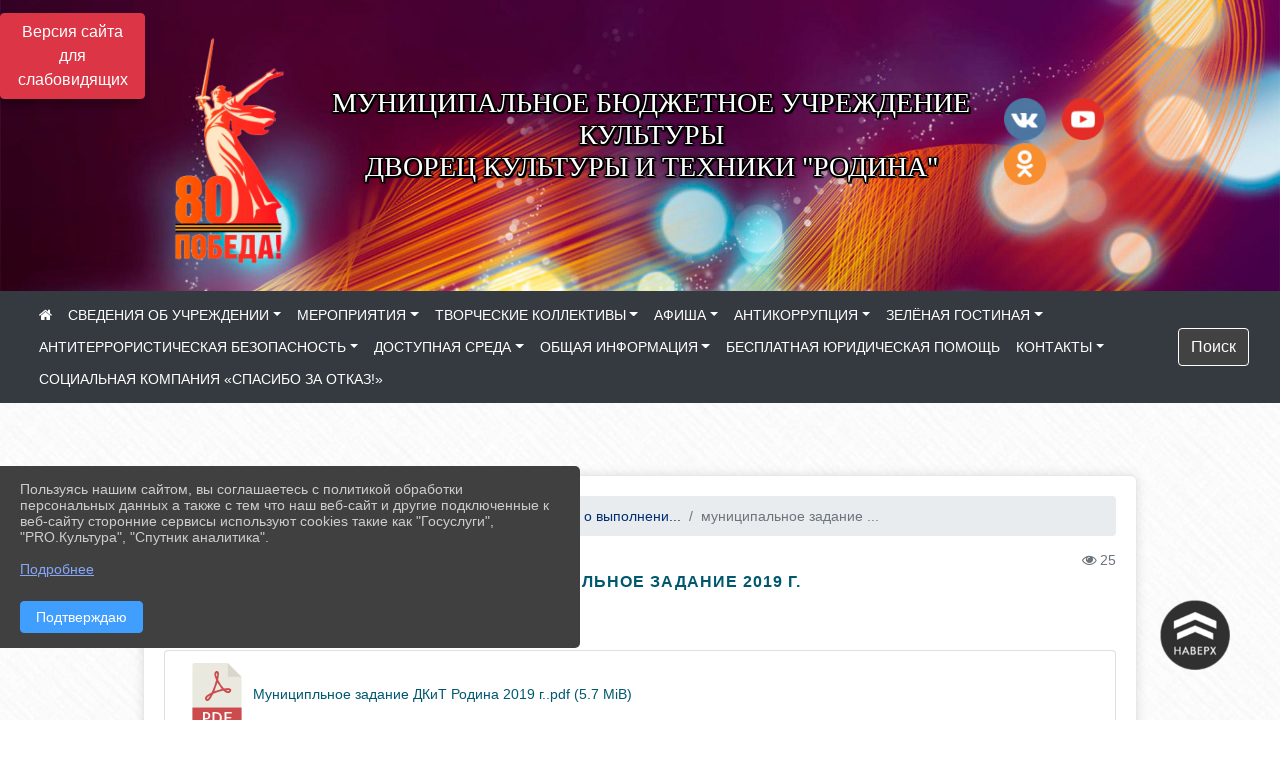

--- FILE ---
content_type: text/html; charset=utf-8
request_url: https://kovrov-dk-rodina.ru/item/1047661
body_size: 12823
content:
<!DOCTYPE html><html lang="ru" class="h-100"><head><meta charset="utf-8"><meta http-equiv="X-UA-Compatible" content="IE=edge"><meta name="viewport" content="width=device-width, initial-scale=1"><meta name="baseStaticUrl" content="/kubcms-front/v5/master"><link rel="stylesheet" crossorigin="" href="/kubcms-front/v5/master/s/a-index-tM_7IAdW.css"><link rel="stylesheet" crossorigin="" href="/kubcms-front/v5/master/s/a-el-form-item-aOVeQJfs.css"><link rel="stylesheet" crossorigin="" href="/kubcms-front/v5/master/s/a-el-checkbox-RI4HkaMh.css"><link rel="stylesheet" crossorigin="" href="/kubcms-front/v5/master/s/a-ParentTreeSelect-vdZDJbKU.css"><link rel="stylesheet" crossorigin="" href="/kubcms-front/v5/master/s/a-HelperTool-tn0RQdqM.css"><link rel="stylesheet" crossorigin="" href="/kubcms-front/v5/master/s/a-VideoInput-CvP3_GcT.css"><link rel="stylesheet" crossorigin="" href="/kubcms-front/v5/master/s/a-el-checkbox-group-D_6SYB2i.css"><link rel="stylesheet" crossorigin="" href="/kubcms-front/v5/master/s/a-index-cdla2BLU.css"><link rel="stylesheet" crossorigin="" href="/kubcms-front/v5/master/s/a-el-popover-Cktl5fHm.css"><link rel="stylesheet" crossorigin="" href="/kubcms-front/v5/master/s/a-FormPublicRender-MIpZo3OT.css"><link rel="stylesheet" crossorigin="" href="/kubcms-front/v5/master/s/a-el-date-picker-B3rLwVmC.css"><link rel="stylesheet" crossorigin="" href="/kubcms-front/v5/master/s/a-el-radio-DCrt2ktn.css"><link rel="stylesheet" crossorigin="" href="/kubcms-front/v5/master/s/a-el-pagination-BDwEpwR6.css"><link rel="stylesheet" crossorigin="" href="/kubcms-front/v5/master/s/a-el-popconfirm-Du63PGr7.css"><link rel="stylesheet" crossorigin="" href="/kubcms-front/v5/master/s/a-el-slider-DZCsS5Hk.css"><link rel="stylesheet" crossorigin="" href="/kubcms-front/v5/master/s/a-el-color-picker-ILi5dVKC.css"><link rel="stylesheet" crossorigin="" href="/kubcms-front/v5/master/s/a-el-input-number-BjNNn4iI.css"><link rel="stylesheet" crossorigin="" href="/kubcms-front/v5/master/s/a-index-DsLjyqO-.css"><link rel="stylesheet" crossorigin="" href="/kubcms-front/v5/master/s/a-SectionSettings-DWG_XLy8.css"><link rel="stylesheet" crossorigin="" href="/kubcms-front/v5/master/s/a-inSite-8egEwldS.css"><script type="module" crossorigin="" src="/kubcms-front/v5/master/s/e-inSite-BOhS6m2p.js"></script><link rel="modulepreload" crossorigin="" href="/kubcms-front/v5/master/s/c-index-bEbJun7z.js"><link rel="modulepreload" crossorigin="" href="/kubcms-front/v5/master/s/c-el-form-item-Dxi71L-P.js"><link rel="modulepreload" crossorigin="" href="/kubcms-front/v5/master/s/c-el-checkbox-CajeHZm7.js"><link rel="modulepreload" crossorigin="" href="/kubcms-front/v5/master/s/c-vuedraggable.umd-BHhTWoBF.js"><link rel="modulepreload" crossorigin="" href="/kubcms-front/v5/master/s/c-FrontendInterfaces-BVkycfaD.js"><link rel="modulepreload" crossorigin="" href="/kubcms-front/v5/master/s/c-ParentTreeSelect-9BFWADb_.js"><link rel="modulepreload" crossorigin="" href="/kubcms-front/v5/master/s/c-index-CYQ4u1dC.js"><link rel="modulepreload" crossorigin="" href="/kubcms-front/v5/master/s/c-HelperTool-D7hxN4_b.js"><link rel="modulepreload" crossorigin="" href="/kubcms-front/v5/master/s/c-FormGroupWrapper-lKGmvqxY.js"><link rel="modulepreload" crossorigin="" href="/kubcms-front/v5/master/s/c-_baseMap-DyS895Ik.js"><link rel="modulepreload" crossorigin="" href="/kubcms-front/v5/master/s/c-map-BGkT4sNy.js"><link rel="modulepreload" crossorigin="" href="/kubcms-front/v5/master/s/c-_baseOrderBy-CY_iNDhL.js"><link rel="modulepreload" crossorigin="" href="/kubcms-front/v5/master/s/c-orderBy-Bgm9KKau.js"><link rel="modulepreload" crossorigin="" href="/kubcms-front/v5/master/s/c-VideoInput-DqNmTCf7.js"><link rel="modulepreload" crossorigin="" href="/kubcms-front/v5/master/s/c-lodash-BQl7P9W9.js"><link rel="modulepreload" crossorigin="" href="/kubcms-front/v5/master/s/c-animations-BhI5P8CS.js"><link rel="modulepreload" crossorigin="" href="/kubcms-front/v5/master/s/c-index-DQIgQm1J.js"><link rel="modulepreload" crossorigin="" href="/kubcms-front/v5/master/s/c-index-CQ56PxfO.js"><link rel="modulepreload" crossorigin="" href="/kubcms-front/v5/master/s/c-toInteger-C6xo1XSi.js"><link rel="modulepreload" crossorigin="" href="/kubcms-front/v5/master/s/c-index-D5xCMlbC.js"><link rel="modulepreload" crossorigin="" href="/kubcms-front/v5/master/s/c-FormPublicRender-CshrnIvM.js"><link rel="modulepreload" crossorigin="" href="/kubcms-front/v5/master/s/c-el-pagination-ohcjjy-B.js"><link rel="modulepreload" crossorigin="" href="/kubcms-front/v5/master/s/c-el-popconfirm-CP8G0ic0.js"><link rel="modulepreload" crossorigin="" href="/kubcms-front/v5/master/s/c-index-ndmCYBTm.js"><link rel="modulepreload" crossorigin="" href="/kubcms-front/v5/master/s/c-el-slider-neuk3Ysm.js"><link rel="modulepreload" crossorigin="" href="/kubcms-front/v5/master/s/c-index-BYuZUDxE.js"><link rel="modulepreload" crossorigin="" href="/kubcms-front/v5/master/s/c-AddOrEdit-D10FjbOx.js"><link rel="modulepreload" crossorigin="" href="/kubcms-front/v5/master/s/c-index-yJLvgOIv.js"><link rel="modulepreload" crossorigin="" href="/kubcms-front/v5/master/s/c-index-BLOKTJfr.js"><link rel="modulepreload" crossorigin="" href="/kubcms-front/v5/master/s/c-SingleUploaderWithActions-B7OfwLLm.js"><link rel="modulepreload" crossorigin="" href="/kubcms-front/v5/master/s/c-SectionSettings-S1N5Srcd.js"><style>	body {		background: url('https://www.leocdn.ru/uploadsForSiteId/201395/background/6412c135-66bd-42bd-8efe-2d803030c253.png') !important;	}</style><title>муниципальное задание 2019 г. | МБУК ДВОРЕЦ КУЛЬТУРЫ И ТЕХНИКИ "РОДИНА" Владимирская область</title>
<meta name="title" content="муниципальное задание 2019 г. | МБУК ДВОРЕЦ КУЛЬТУРЫ И ТЕХНИКИ " РОДИНА"="" Владимирская="" область"="">
<meta name="keywords" content="муниципальное, задание">
<meta property="og:url" content="https://kovrov-dk-rodina.ru/item/1047661">
<meta property="og:type" content="website">
<meta property="og:title" content="муниципальное задание 2019 г. | МБУК ДВОРЕЦ КУЛЬТУРЫ И ТЕХНИКИ " РОДИНА"="" Владимирская="" область"="">
<meta property="og:description" content="">
<meta property="og:image" content="https://www.leocdn.ru/uploadsForSiteId/201395/siteHeader/d7cfd2e4-2f47-47ed-817a-3ef1eed53b1f.jpg">
<meta name="twitter:card" content="summary_large_image">
<meta property="twitter:domain" content="kovrov-dk-rodina.ru">
<meta property="twitter:url" content="https://kovrov-dk-rodina.ru/item/1047661">
<meta name="twitter:title" content="муниципальное задание 2019 г. | МБУК ДВОРЕЦ КУЛЬТУРЫ И ТЕХНИКИ " РОДИНА"="" Владимирская="" область"="">
<meta name="twitter:description" content="">
<meta name="twitter:image" content="https://www.leocdn.ru/uploadsForSiteId/201395/siteHeader/d7cfd2e4-2f47-47ed-817a-3ef1eed53b1f.jpg"></head><body class="h-100 ptype-item_page item-id-1047661 parent-id-927679 parent-id-927692"><script>
		if ((document?.cookie || '').indexOf('devMode=1') !== -1) {
			var elemDiv = document.createElement('div');
			elemDiv.style.cssText = 'position:fixed;bottom:16px;right:35px;z-index:10000;color:red;';
			elemDiv.innerText = "devMode"
			document.body.appendChild(elemDiv);
		}
				</script><style data-styled="true" data-styled-version="6.1.12">.iSVhtb{color:#ccc!important;font-size:14px!important;transition:transform 0.2s;display:inline-block;}/*!sc*/
.iSVhtb:hover{color:#fff!important;transform:scale(1.2);}/*!sc*/
data-styled.g1[id="sc-braxZu"]{content:"iSVhtb,"}/*!sc*/
</style><style id="custom-styles-2">/* ширина тела*/
.container, .container-lg, .container-md, .container-sm, .container-xl {
    max-width: 80%;
}
/* ширина тела*/
.dropdown-menu.menu-sortabled.ui-sortable.show {
    margin-top: 11px;
    border-radius: 0px;

}
/* рамки для фото блок новостей */
.col-3 {
    flex: 0 0 24%;
    max-width: 100%;
    background: url("https://www.leocdn.ru/uploadsForSiteId/201411/content/c0431a07-d8b1-4f41-9cb1-e7b274d56c88.png") !important;
  
    background-size: 100% !important;
    background-repeat: no-repeat !important;
    width: 100%;
    height: 154px;
}
.cms-block-news.left-thumb-rightanounce .row img {
    margin-top: 14px;
}
.cms-block-news.right-thumb-rightanounce .row img {
    margin-top: 14px;
}
/* рамки для фото блок новостей */


.fa-youtube-square::before, .fa-youtube-square::before {
    color: #48649D;
    width: 1%;
    background-image: url(https://www.leocdn.ru/uploadsForSiteId/200417/content/cc4cc1f2-b18b-4bdb-8525-5324fd6e67d0.png);
    content: '';
    width: 42px;
    height: 42px;
    background-size: cover;
    float: right;
}

.fa-facebook-f::before, .fa-facebook::before {
    color: #48649D;
    width: 1%;
    background-image: url(https://www.leocdn.ru/uploadsForSiteId/201172/content/fb0381a9-0cab-4400-b270-0273afac3f37.png);
    content: '';
    width: 42px;
    height: 42px;
    background-size: cover;
    float: right
}

.fa-vk::before {
    color: #48649D;
    width: 1%;
    background-image: url(https://www.leocdn.ru/uploadsForSiteId/201172/content/3dbeed6b-9956-499c-ae48-758107655c1b.png);
    content: '';
    width: 42px;
    height: 42px;
    background-size: cover;
    float: right
}
.fa-odnoklassniki-square::before {
   color: #48649D;
    width: 1%;
    background-image: url(https://www.leocdn.ru/uploadsForSiteId/201172/content/2904fc0e-c9a0-45b6-a489-ea937f865c9a.png);
    content: '';
    width: 42px;
    height: 42px;
    background-size: cover;
    float: right
}
.fa-instagram::before {
color: #48649D;
    width: 1%;
    background-image: url(https://www.leocdn.ru/uploadsForSiteId/201172/content/1057d06e-e6aa-451a-b945-926d2084f1d2.png);
    content: '';
    width: 42px;
    height: 42px;
    background-size: cover;
    float: right
}


/**********************************************************/
/************** шаблон css (основные фунции) **************/
/**********************************************************/

/*** ПОДГРУЖАЕМ GOOGLE ШРИФТЫ ***/
@import url('https://fonts.googleapis.com/css2?family=Open+Sans:wght@300&display=swap');
@import url('https://fonts.googleapis.com/css2?family=Playfair+Display:ital@1&display=swap');
@import url('https://fonts.googleapis.com/css2?family=Playfair+Display:ital@0;1&display=swap');
@import url('https://fonts.googleapis.com/css2?family=PT+Sans:ital@1&display=swap');
/*** ПОДГРУЖАЕМ GOOGLE ШРИФТЫ ***/

/*** ШРИФТЫ И СТИЛЬ ЗАГОЛОВКОВ ***/
* {
	box-sizing: border-box;
}

body {/*используем семью шрифтов в теле сайта***/
	font-family: 'Open Sans', sans-serif; 
}

.logo {/*используем семью шрифтов в шапке сайта ***/

	font-family: 'Playfair Display', serif;
}

a {
    color: #00586F;
    text-decoration: none;
    background-color: transparent;
}
.h3, h3 {/*стиль заголовков h3*/
	font-size: 16px;
	font-weight: bold;
	text-transform: uppercase;
	letter-spacing: 1px;
	color: #00586F;  
	 text-transform: uppercase;
}


.h4, h4 {/*стиль заголовков h4*/
	font-size: 1.3rem;
	font-weight: bold;
	color: #00586F; 
	 text-transform: uppercase;
}    

.col-md-6 .h4, h4 {/*стиль заголовков блоки (главная)*/
    color: #4d4d4d;
    font-size: 16px;
}

.col-md-3 .h4, h4 {/*стиль заголовков блоки (крайние)*/
    color: #4d4d4d;
    font-size: 16px;
}

/*** ШРИФТЫ И СТИЛЬ ЗАГОЛОВКОВ ***/

/*** ШАПКА САЙТА ***/
.head-image {
	width: 100%; /*ширина шапки*/
	background-size: cover; 
	background-image: url(null);
	background: ; /*цвет шапки*/ 
}
/* Логотип */
.line {
	width: 200px; /*ширина (размер логотипа)*/
	    margin: 5px 0 0;
}
/* Логотип */
/*** ШАПКА САЙТА ***/

/*** КНОПКА ВЕРТИКАЛЬНОГО МЕНЮ ***/
#show-sidebar {
	top: 150px !important; /*растояние от верхнего края*/
}
/*** КНОПКА ВЕРТИКАЛЬНОГО МЕНЮ ***/

/*** КНОПКА ПОИСК ***/
.visual-impired-button {
	margin-top: 0; /*растояние от верхнего края*/
} 

.btn-outline-success {
    color: #fff;
    background-color: #424242;
    border-color: #fff;
}

.btn-outline-success:hover {
	color: #fff; 
	background-color: #626262;
	border-color: #fff;
}

.btn-outline-success:not(:disabled):not(.disabled).active, .btn-outline-success:not(:disabled):not(.disabled):active, .show > .btn-outline-success.dropdown-toggle {
	color: #fff;
	background-color: #424242;
	border-color: #fefffe;
}

.btn-outline-success:not(:disabled):not(.disabled).active:focus, .btn-outline-success:not(:disabled):not(.disabled):active:focus, .show > .btn-outline-success.dropdown-toggle:focus {
	box-shadow: 0 0 0 .2rem #424242;
}

.btn-outline-success.focus, .btn-outline-success:focus {
	box-shadow: 0 0 0 .2rem #424242;
}
/*** КНОПКА ПОИСК ***/

/*** ГОРИЗОНТАЛЬНОЕ МЕНЮ ***/
	.navbar-dark .navbar-nav .active > .nav-link, .navbar-dark .navbar-nav .nav-link.active, .navbar-dark .navbar-nav .nav-link.show, .navbar-dark .navbar-nav .show > .nav-link {
    color: #aaa; transition: all 0.2s;}

	.navbar-dark .navbar-nav .active > .nav-link, .navbar-dark .navbar-nav .nav-link.active, .navbar-dark .navbar-nav .nav-link.show, .navbar-dark .navbar-nav .show > .nav-link:hover {
  
    border-bottom: 2px solid #ffffff; transition: all 0.2s;}

 
/*** ГОРИЗОНТАЛЬНОЕ МЕНЮ ***/

/*** ХЛЕБНЫЕ КРОШКИ ***/
.breadcrumb  a {
	color: #002F72 !important;
}

.breadcrumb  a:hover {
	color: #49D3B9 !important;
}

.breadcrumb  a:focus {
	color: #49D3B9 !important;
}
/*** ХЛЕБНЫЕ КРОШКИ ***/

/*** ВЕРТИКАЛЬНОЕ МЕНЮ ***/
.sidebar-brand {
	color: #49D3B9 !important;
}

.sidebar-brand a {
	color: #49D3B9 !important;
}

.sidebar-brand  a:hover {
	color: #49D3B9 !important;
}

.sidebar-brand  a:focus {
	color: #49D3B9 !important;
}

.sidebar-wrapper .sidebar-menu .active > a {
	background: #3d6286;
}

.sidebar-wrapper .sidebar-menu .sidebar-dropdown .sidebar-submenu ul {
	background: #2b3e62;
}

.sidebar-wrapper {
	background: #2b3e62;
}

.sidebar-wrapper .sidebar-menu a {
	color: #ffffff !important;
}

.sidebar-wrapper .sidebar-menu a:hover {
	color: #49D3B9 !important;
}

.sidebar-wrapper .sidebar-menu a:focus {
	color: #49D3B9 !important;
}

.sidebar-menu > ul:nth-child(1) > li:nth-child(1) {
	color: #49D3B9 !important;
}

.sidebar-menu > ul:nth-child(2) > li:nth-child(1) {
	color: #49D3B9 !important;
}
/*** ВЕРТИКАЛЬНОЕ МЕНЮ ***/

/*** ПОДВАЛ САЙТА ***/
footer.footer {
	border-top: 1px solid #ccc;
	background: #373636 repeat !important;
}

footer.footer a {
	color: #FFFFFF;
	text-decoration: none;
}

footer.footer a:hover {
	color: #8e8c8c;
	text-decoration: none;
}
/*** ПОДВАЛ САЙТА ***/

/*** ИНОЕ ***/
/*** ссылки в новостях центральный блок***/
html.h-100 body.h-100 div.page-wrapper.toggled.h-100 main.page-content.d-flex.flex-column.h-100.cms-all-sections div.body-container.mt-4.mb-4 div.container div.row div.col-md-6
a {
    color: #00586F;
    text-decoration: none;
    background-color: transparent;
}
/*** ссылки в новостях цб***/

/*** нз ***/
.align-items-center {
	align-items: left !important;
}
/*** нз ***/

/*** увеличение изображений при наведении ***/

/*** увеличение изображений при наведении ***/

/*** ДОПОЛНИТЕЛЬНОЕ ВЕРТИЛЬНОЕ МЕНЮ ***/
/** <!--HTML --> <div class="category-wrap">
<h3>МЕНЮ</h3>
<ul>
	<li><a href="/">О НАС</a></li>
	<li><a href="/">НОВОСТИ</a></li>
	<li><a href="/">ФОТОГАЛЕРЕЯ</a></li>
	<li><a href="/">ВИДЕОГАЛЕРЕЯ</a></li>
	<li><a href="/">ЭЛЕКТРОННАЯ ПРИЕМНАЯ</a></li>
	<li><a href="/">КОНТАКТЫ</a></li>
</ul>
<hr /></div> <!--HTML --> **/

.category-wrap {
    padding: 15px;
    background: white;
    width: 200px;
    
    font-family: "Helvetica Neue", Helvetica, Arial, sans-serif;
  }
  .category-wrap h3 {
    font-size: 16px;
    color: rgba(0,0,0,.6);
    margin: 0 0 10px;
    padding: 0 5px;
    position: relative;
  }
  .category-wrap h3::after {
      content: "";
      width: 6px;
      height: 6px;
      background: #405988;
      position: absolute;
      right: 5px;
      bottom: 2px;
      box-shadow: -8px -8px #405988, 0 -8px #405988, -8px 0 #405988;
  }
  
  .category-wrap ul {
    list-style: none;
    margin: 0;
    padding: 0; 
    border-top: 1px solid rgba(0,0,0,.3);
  }
  .category-wrap li {margin: 12px 0 0 0px;}
  .category-wrap a {
    text-decoration: none;
    display: block;  
    font-size: 13px;
    color: rgba(0,0,0,.6);
    padding: 5px;
    position: relative;
    transition: .3s linear;
      text-transform: uppercase;
  }
  .category-wrap a:after {
    content: "\1405";
    font-family: FontAwesome;
    position: absolute;
    right: 5px;
    color: white;
    transition: .2s linear;
  }
  .category-wrap a:hover {
      background: #405988;
      color: white;
  }
 
/*** ДОПОЛНИТЕЛЬНОЕ ВЕРТИЛЬНОЕ МЕНЮ ***/



/*** ИНОЕ ***/</style><div class="h-100"><div class="visual-impired-button" itemprop="copy" style="padding:3px 0"><a style="margin-top:10px" href="#" class="btn btn-danger spec bvi-open" aria-label="Включить версию для слабовидящих">Версия сайта для слабовидящих</a></div><main class="page-content d-flex flex-column h-100 cms-all-sections" id="allrecords"><div data-section-id="3456" data-section-type="header" data-section-comment="" data-section-visible="1" class="bvi-tts" id="rec3456"><div class="head-image" style="width:100%;background-size:cover;background-image:url('https://www.leocdn.ru/uploadsForSiteId/201395/siteHeader/d7cfd2e4-2f47-47ed-817a-3ef1eed53b1f.jpg')"><div style="position:relative;padding-bottom:26px;padding-top:20px" class="container"><div class="d-flex align-items-center justify-content-between"><div class="line" style="padding:0px"><div style="padding:12px 9px 0 10px"><img src="https://www.leocdn.ru/uploadsForSiteId/201830/siteHeader/e03cf3e6-4a57-45d1-a816-1b56701ba795.png" loading="lazy"></div></div><div class="logo"><div><script async="" src="https://culturaltracking.ru/static/js/spxl.js?pixelId=6273" data-pixel-id="6273"></script>

<meta name="proculture-verification" content="c4ed9b8e3fb0da355612bfe821cf5872">

<p style="text-align: center;"><span style="font-size:28px;"><span style="color:#ffffff;"><font face="Monotype"><span style="text-shadow:#000000 2px 0px, #000000 2px 2px, #000000 0px 2px, #000000 -1px 1px, #000000 -1px 0px, #000000 -1px -1px, #000000 0px -1px, #000000 1px -1px, #000000 0 0 3px, #000000 0 0 3px, #000000 0 0 3px, #000000 0 0 3px">МУНИЦИПАЛЬНОЕ БЮДЖЕТНОЕ УЧРЕЖДЕНИЕ КУЛЬТУРЫ<br>ДВОРЕЦ КУЛЬТУРЫ И ТЕХНИКИ "РОДИНА"</span></font></span></span></p>
</div><div>   </div></div><div><a href="https://vk.com/dkitrodina" target="_blank" class="sc-braxZu iSVhtb ml-3" socialnetworkscolor="#ccc" socialnetworkscolorhover="#fff" socialnetworksfontsize="14"><i class="fa fa-2x fa-vk"></i></a><a href="https://www.youtube.com/channel/UCMxagesIzz3rkFIC0sTfN8A" target="_blank" class="sc-braxZu iSVhtb ml-3" socialnetworkscolor="#ccc" socialnetworkscolorhover="#fff" socialnetworksfontsize="14"><i class="fa fa-2x fa-youtube-square"></i></a><a href="https://ok.ru/profile/562380268288/statuses" target="_blank" class="sc-braxZu iSVhtb ml-3" socialnetworkscolor="#ccc" socialnetworkscolorhover="#fff" socialnetworksfontsize="14"><i class="fa fa-2x fa-odnoklassniki-square"></i></a></div></div></div></div><nav class="navbar navbar-expand-sm navbar-dark" style="background-color:#343a40"><div class="container-fluid"><button class="navbar-toggler" type="button" data-toggle="collapse" data-target="#navbarsExample03" aria-controls="navbarsExample03" aria-expanded="false" aria-label="Развернуть наигацию"><span class="navbar-toggler-icon"></span></button><div class="collapse navbar-collapse visible" id="navbarsExample03"><ul class="navbar-nav mr-auto menu-sortabled"><li class="nav-item"><a class="nav-link" href="/"><i class="fa fa-home"></i></a></li><li class="nav-item dropdown" id="menu_927679" item-id="927679"><a class="nav-link dropdown-toggle" href="/item/927679" id="dropdown03" data-toggle="dropdown" aria-haspopup="true" aria-expanded="false">СВЕДЕНИЯ ОБ УЧРЕЖДЕНИИ</a><ul class="dropdown-menu menu-sortabled" aria-labelledby="dropdown03"><li id="menu_1020814" item-id="1020814"><a class="dropdown-item" href="/item/1020814">Документы</a><span style="display:none" class="move-box"><i class="fa fa-arrows"></i></span></li><li id="menu_927680" item-id="927680"><a class="dropdown-item" href="/item/927680">Общая информация</a><span style="display:none" class="move-box"><i class="fa fa-arrows"></i></span></li><li id="menu_1017874" item-id="1017874"><a class="dropdown-item" href="/item/1017874">Историческая справка </a><span style="display:none" class="move-box"><i class="fa fa-arrows"></i></span></li><li id="menu_927681" item-id="927681"><a class="dropdown-item" href="/item/927681">Сведения об учредителе</a><span style="display:none" class="move-box"><i class="fa fa-arrows"></i></span></li><li id="menu_927682" item-id="927682"><a class="dropdown-item" href="/item/927682">Учредительные документы</a><span style="display:none" class="move-box"><i class="fa fa-arrows"></i></span></li><li id="menu_927683" item-id="927683"><a class="dropdown-item" href="/item/927683">Структура учреждения культуры</a><span style="display:none" class="move-box"><i class="fa fa-arrows"></i></span></li><li id="menu_927684" item-id="927684"><a class="dropdown-item" href="/item/927684">Руководство  и сотрудники учреждения культуры</a><span style="display:none" class="move-box"><i class="fa fa-arrows"></i></span></li><li id="menu_927685" item-id="927685"><a class="dropdown-item" href="/item/927685">Информация о деятельности учреждения культуры</a><span style="display:none" class="move-box"><i class="fa fa-arrows"></i></span></li><li id="menu_927692" item-id="927692"><a class="dropdown-item" href="/item/927692">Информация о выполнении государственного (муниципального) задания</a><span style="display:none" class="move-box"><i class="fa fa-arrows"></i></span></li><li id="menu_927693" item-id="927693"><a class="dropdown-item" href="/item/927693">Иная информация</a><span style="display:none" class="move-box"><i class="fa fa-arrows"></i></span></li><li id="menu_927694" item-id="927694"><a class="dropdown-item" href="/item/927694">Результаты независимой оценки качества оказания услуг</a><span style="display:none" class="move-box"><i class="fa fa-arrows"></i></span></li><li class="mx-3 admin-buttons horizontal-menu" style="display:none"><div class="d-flex justify-content-around text-center"><a data-toggle="tooltip" class="nav-link w-full" data-placement="bottom" title="Список" href="/front#/content?type=menu&amp;parentId=927679"><i class="fa fa-list"></i></a><a data-toggle="tooltip" class="nav-link w-full" data-placement="bottom" title="Добавить" href="/front#/content/add?type=menu&amp;parentId=927679"><i class="fa fa-plus"></i></a></div></li></ul><span style="display:none" class="move-box"><i class="fa fa-arrows"></i></span></li><li class="nav-item dropdown" id="menu_927672" item-id="927672"><a class="nav-link dropdown-toggle" href="/item/927672" id="dropdown03" data-toggle="dropdown" aria-haspopup="true" aria-expanded="false">МЕРОПРИЯТИЯ</a><ul class="dropdown-menu menu-sortabled" aria-labelledby="dropdown03"><li id="menu_1020552" item-id="1020552"><a class="dropdown-item" href="/item/1020552">ЗайЧат</a><span style="display:none" class="move-box"><i class="fa fa-arrows"></i></span></li><li id="menu_927673" item-id="927673"><a class="dropdown-item" href="/item/927673">Все новости</a><span style="display:none" class="move-box"><i class="fa fa-arrows"></i></span></li><li id="menu_1017955" item-id="1017955"><a class="dropdown-item" href="/item/1017955">Фестивали, конкурсы, проекты</a><span style="display:none" class="move-box"><i class="fa fa-arrows"></i></span></li><li id="menu_2045770" item-id="2045770"><a class="dropdown-item" href="/item/2045770">Юбилейная программа, посвященная 90-летию ДКиТ "Родина"</a><span style="display:none" class="move-box"><i class="fa fa-arrows"></i></span></li><li id="menu_2068184" item-id="2068184"><a class="dropdown-item" href="/item/2068184">Городской конкурс «Маленькая снегурочка»</a><span style="display:none" class="move-box"><i class="fa fa-arrows"></i></span></li><li id="menu_1301314" item-id="1301314"><a class="dropdown-item" href="/item/1301314">Пушкинская карта</a><span style="display:none" class="move-box"><i class="fa fa-arrows"></i></span></li><li id="menu_1019424" item-id="1019424"><a class="dropdown-item" href="/item/1019424">Онлайн-проекты</a><span style="display:none" class="move-box"><i class="fa fa-arrows"></i></span></li><li id="menu_927676" item-id="927676"><a class="dropdown-item" href="/item/927676">Планы мероприятий</a><span style="display:none" class="move-box"><i class="fa fa-arrows"></i></span></li><li id="menu_927677" item-id="927677"><a class="dropdown-item" href="/item/927677">Фото</a><span style="display:none" class="move-box"><i class="fa fa-arrows"></i></span></li><li id="menu_927678" item-id="927678"><a class="dropdown-item" href="/item/927678">Видео</a><span style="display:none" class="move-box"><i class="fa fa-arrows"></i></span></li><li class="mx-3 admin-buttons horizontal-menu" style="display:none"><div class="d-flex justify-content-around text-center"><a data-toggle="tooltip" class="nav-link w-full" data-placement="bottom" title="Список" href="/front#/content?type=menu&amp;parentId=927672"><i class="fa fa-list"></i></a><a data-toggle="tooltip" class="nav-link w-full" data-placement="bottom" title="Добавить" href="/front#/content/add?type=menu&amp;parentId=927672"><i class="fa fa-plus"></i></a></div></li></ul><span style="display:none" class="move-box"><i class="fa fa-arrows"></i></span></li><li class="nav-item dropdown" id="menu_927666" item-id="927666"><a class="nav-link dropdown-toggle" href="/item/927666" id="dropdown03" data-toggle="dropdown" aria-haspopup="true" aria-expanded="false">ТВОРЧЕСКИЕ КОЛЛЕКТИВЫ</a><ul class="dropdown-menu menu-sortabled" aria-labelledby="dropdown03"><li id="menu_1051846" item-id="1051846"><a class="dropdown-item" href="/item/1051846">Набор в коллективы</a><span style="display:none" class="move-box"><i class="fa fa-arrows"></i></span></li><li id="menu_1017920" item-id="1017920"><a class="dropdown-item" href="/item/1017920">КОЛЛЕКТИВЫ</a><span style="display:none" class="move-box"><i class="fa fa-arrows"></i></span></li><li id="menu_1051848" item-id="1051848"><a class="dropdown-item" href="/item/1051848">Расписание занятий</a><span style="display:none" class="move-box"><i class="fa fa-arrows"></i></span></li><li id="menu_1311297" item-id="1311297"><a class="dropdown-item" href="/item/1311297">Стоимость обучения</a><span style="display:none" class="move-box"><i class="fa fa-arrows"></i></span></li><li class="mx-3 admin-buttons horizontal-menu" style="display:none"><div class="d-flex justify-content-around text-center"><a data-toggle="tooltip" class="nav-link w-full" data-placement="bottom" title="Список" href="/front#/content?type=menu&amp;parentId=927666"><i class="fa fa-list"></i></a><a data-toggle="tooltip" class="nav-link w-full" data-placement="bottom" title="Добавить" href="/front#/content/add?type=menu&amp;parentId=927666"><i class="fa fa-plus"></i></a></div></li></ul><span style="display:none" class="move-box"><i class="fa fa-arrows"></i></span></li><li class="nav-item dropdown" id="menu_1048645" item-id="1048645"><a class="nav-link dropdown-toggle" href="/item/1048645" id="dropdown03" data-toggle="dropdown" aria-haspopup="true" aria-expanded="false">АФИША</a><ul class="dropdown-menu menu-sortabled" aria-labelledby="dropdown03"><li id="menu_1048745" item-id="1048745"><a class="dropdown-item" href="/item/1048745">Гастроли</a><span style="display:none" class="move-box"><i class="fa fa-arrows"></i></span></li><li id="menu_1048774" item-id="1048774"><a class="dropdown-item" href="/item/1048774">Вечера отдыха, тематические программы, спектакли</a><span style="display:none" class="move-box"><i class="fa fa-arrows"></i></span></li><li id="menu_1048661" item-id="1048661"><a class="dropdown-item" href="/item/1048661">Детские программы</a><span style="display:none" class="move-box"><i class="fa fa-arrows"></i></span></li><li class="mx-3 admin-buttons horizontal-menu" style="display:none"><div class="d-flex justify-content-around text-center"><a data-toggle="tooltip" class="nav-link w-full" data-placement="bottom" title="Список" href="/front#/content?type=menu&amp;parentId=1048645"><i class="fa fa-list"></i></a><a data-toggle="tooltip" class="nav-link w-full" data-placement="bottom" title="Добавить" href="/front#/content/add?type=menu&amp;parentId=1048645"><i class="fa fa-plus"></i></a></div></li></ul><span style="display:none" class="move-box"><i class="fa fa-arrows"></i></span></li><li class="nav-item dropdown" id="menu_927695" item-id="927695"><a class="nav-link dropdown-toggle" href="/item/927695" id="dropdown03" data-toggle="dropdown" aria-haspopup="true" aria-expanded="false">АНТИКОРРУПЦИЯ</a><ul class="dropdown-menu menu-sortabled" aria-labelledby="dropdown03"><li id="menu_927702" item-id="927702"><a class="dropdown-item" href="/item/927702">Нормативные правовые и иные акты в сфере противодействия коррупции</a><span style="display:none" class="move-box"><i class="fa fa-arrows"></i></span></li><li id="menu_927701" item-id="927701"><a class="dropdown-item" href="/item/927701">Антикоррупционная экспертиза</a><span style="display:none" class="move-box"><i class="fa fa-arrows"></i></span></li><li id="menu_927700" item-id="927700"><a class="dropdown-item" href="/item/927700">Методические материалы</a><span style="display:none" class="move-box"><i class="fa fa-arrows"></i></span></li><li id="menu_927699" item-id="927699"><a class="dropdown-item" href="/item/927699">Формы документов, связанных с противодействием коррупции, для заполнения</a><span style="display:none" class="move-box"><i class="fa fa-arrows"></i></span></li><li id="menu_927697" item-id="927697"><a class="dropdown-item" href="/item/927697">Комиссия по противодействию коррупции и по урегулированию конфликта интересов работников</a><span style="display:none" class="move-box"><i class="fa fa-arrows"></i></span></li><li id="menu_927696" item-id="927696"><a class="dropdown-item" href="/item/927696">Обратная связь для сообщений о фактах коррупции</a><span style="display:none" class="move-box"><i class="fa fa-arrows"></i></span></li><li class="mx-3 admin-buttons horizontal-menu" style="display:none"><div class="d-flex justify-content-around text-center"><a data-toggle="tooltip" class="nav-link w-full" data-placement="bottom" title="Список" href="/front#/content?type=menu&amp;parentId=927695"><i class="fa fa-list"></i></a><a data-toggle="tooltip" class="nav-link w-full" data-placement="bottom" title="Добавить" href="/front#/content/add?type=menu&amp;parentId=927695"><i class="fa fa-plus"></i></a></div></li></ul><span style="display:none" class="move-box"><i class="fa fa-arrows"></i></span></li><li class="nav-item dropdown" id="menu_927703" item-id="927703"><a class="nav-link dropdown-toggle" href="/item/927703" id="dropdown03" data-toggle="dropdown" aria-haspopup="true" aria-expanded="false">ЗЕЛЁНАЯ ГОСТИНАЯ</a><ul class="dropdown-menu menu-sortabled" aria-labelledby="dropdown03"><li id="menu_1051884" item-id="1051884"><a class="dropdown-item" href="/item/1051884">История создания "Зелёной гостиной"</a><span style="display:none" class="move-box"><i class="fa fa-arrows"></i></span></li><li id="menu_1051893" item-id="1051893"><a class="dropdown-item" href="/item/1051893">Режим и условия работы</a><span style="display:none" class="move-box"><i class="fa fa-arrows"></i></span></li><li id="menu_1051890" item-id="1051890"><a class="dropdown-item" href="/item/1051890">Наши питомцы</a><span style="display:none" class="move-box"><i class="fa fa-arrows"></i></span></li><li id="menu_1053187" item-id="1053187"><a class="dropdown-item" href="/item/1053187">Фотогалерея</a><span style="display:none" class="move-box"><i class="fa fa-arrows"></i></span></li><li class="mx-3 admin-buttons horizontal-menu" style="display:none"><div class="d-flex justify-content-around text-center"><a data-toggle="tooltip" class="nav-link w-full" data-placement="bottom" title="Список" href="/front#/content?type=menu&amp;parentId=927703"><i class="fa fa-list"></i></a><a data-toggle="tooltip" class="nav-link w-full" data-placement="bottom" title="Добавить" href="/front#/content/add?type=menu&amp;parentId=927703"><i class="fa fa-plus"></i></a></div></li></ul><span style="display:none" class="move-box"><i class="fa fa-arrows"></i></span></li><li class="nav-item dropdown" id="menu_2173870" item-id="2173870"><a class="nav-link dropdown-toggle" href="/item/2173870" id="dropdown03" data-toggle="dropdown" aria-haspopup="true" aria-expanded="false">АНТИТЕРРОРИСТИЧЕСКАЯ БЕЗОПАСНОСТЬ</a><ul class="dropdown-menu menu-sortabled" aria-labelledby="dropdown03"><li id="menu_2297962" item-id="2297962"><a class="dropdown-item" href="/item/2297962">Стоп кибермошейникам!</a><span style="display:none" class="move-box"><i class="fa fa-arrows"></i></span></li><li class="mx-3 admin-buttons horizontal-menu" style="display:none"><div class="d-flex justify-content-around text-center"><a data-toggle="tooltip" class="nav-link w-full" data-placement="bottom" title="Список" href="/front#/content?type=menu&amp;parentId=2173870"><i class="fa fa-list"></i></a><a data-toggle="tooltip" class="nav-link w-full" data-placement="bottom" title="Добавить" href="/front#/content/add?type=menu&amp;parentId=2173870"><i class="fa fa-plus"></i></a></div></li></ul><span style="display:none" class="move-box"><i class="fa fa-arrows"></i></span></li><li class="nav-item dropdown" id="menu_927659" item-id="927659"><a class="nav-link dropdown-toggle" href="/item/927659" id="dropdown03" data-toggle="dropdown" aria-haspopup="true" aria-expanded="false">ДОСТУПНАЯ СРЕДА</a><ul class="dropdown-menu menu-sortabled" aria-labelledby="dropdown03"><li id="menu_927661" item-id="927661"><a class="dropdown-item" href="/item/927661">Полезная информация для инвалидов и маломобильных групп населения</a><span style="display:none" class="move-box"><i class="fa fa-arrows"></i></span></li><li id="menu_927660" item-id="927660"><a class="dropdown-item" href="/item/927660">Паспорт доступности</a><span style="display:none" class="move-box"><i class="fa fa-arrows"></i></span></li><li id="menu_2151917" item-id="2151917"><a class="dropdown-item" href="/item/2151917">бесплатная диспансеризация</a><span style="display:none" class="move-box"><i class="fa fa-arrows"></i></span></li><li id="menu_927663" item-id="927663"><a class="dropdown-item" href="/item/927663">Вакансии</a><span style="display:none" class="move-box"><i class="fa fa-arrows"></i></span></li><li id="menu_927662" item-id="927662"><a class="dropdown-item" href="/item/927662">Карта доступности объектов</a><span style="display:none" class="move-box"><i class="fa fa-arrows"></i></span></li><li class="mx-3 admin-buttons horizontal-menu" style="display:none"><div class="d-flex justify-content-around text-center"><a data-toggle="tooltip" class="nav-link w-full" data-placement="bottom" title="Список" href="/front#/content?type=menu&amp;parentId=927659"><i class="fa fa-list"></i></a><a data-toggle="tooltip" class="nav-link w-full" data-placement="bottom" title="Добавить" href="/front#/content/add?type=menu&amp;parentId=927659"><i class="fa fa-plus"></i></a></div></li></ul><span style="display:none" class="move-box"><i class="fa fa-arrows"></i></span></li><li class="nav-item dropdown" id="menu_927709" item-id="927709"><a class="nav-link dropdown-toggle" href="/item/927709" id="dropdown03" data-toggle="dropdown" aria-haspopup="true" aria-expanded="false">ОБЩАЯ ИНФОРМАЦИЯ</a><ul class="dropdown-menu menu-sortabled" aria-labelledby="dropdown03"><li id="menu_1017886" item-id="1017886"><a class="dropdown-item" href="/item/1017886">"Родина" - всегда праздник! </a><span style="display:none" class="move-box"><i class="fa fa-arrows"></i></span></li><li id="menu_1249087" item-id="1249087"><a class="dropdown-item" href="/item/1249087">Профилактика вредных привычек</a><span style="display:none" class="move-box"><i class="fa fa-arrows"></i></span></li><li id="menu_1236672" item-id="1236672"><a class="dropdown-item" href="/item/1236672">О нас пишут. Статьи и отзывы</a><span style="display:none" class="move-box"><i class="fa fa-arrows"></i></span></li><li id="menu_2283299" item-id="2283299"><a class="dropdown-item" href="/item/2283299">Посещение культмероприятий участниками СВО и членами их семей</a><span style="display:none" class="move-box"><i class="fa fa-arrows"></i></span></li><li id="menu_1020821" item-id="1020821"><a class="dropdown-item" href="/item/1020821">Наши награды </a><span style="display:none" class="move-box"><i class="fa fa-arrows"></i></span></li><li id="menu_1051865" item-id="1051865"><a class="dropdown-item" href="/item/1051865">Антитеррористическая защищенность</a><span style="display:none" class="move-box"><i class="fa fa-arrows"></i></span></li><li id="menu_1020822" item-id="1020822"><a class="dropdown-item" href="/item/1020822">Концерты </a><span style="display:none" class="move-box"><i class="fa fa-arrows"></i></span></li><li id="menu_1020825" item-id="1020825"><a class="dropdown-item" href="/item/1020825">Патриотическое воспитание </a><span style="display:none" class="move-box"><i class="fa fa-arrows"></i></span></li><li id="menu_1020824" item-id="1020824"><a class="dropdown-item" href="/item/1020824">Гастроли </a><span style="display:none" class="move-box"><i class="fa fa-arrows"></i></span></li><li id="menu_1703908" item-id="1703908"><a class="dropdown-item" href="/item/1703908">Безопасность жизни человека</a><span style="display:none" class="move-box"><i class="fa fa-arrows"></i></span></li><li id="menu_1020827" item-id="1020827"><a class="dropdown-item" href="/item/1020827">Детские тематические программы </a><span style="display:none" class="move-box"><i class="fa fa-arrows"></i></span></li><li id="menu_1020823" item-id="1020823"><a class="dropdown-item" href="/item/1020823">Мастер-классы по ДПТ </a><span style="display:none" class="move-box"><i class="fa fa-arrows"></i></span></li><li id="menu_1717356" item-id="1717356"><a class="dropdown-item" href="/item/1717356">Методические рекомендации ГБУЗ ВО "ОЦОЗиМП"</a><span style="display:none" class="move-box"><i class="fa fa-arrows"></i></span></li><li id="menu_1020826" item-id="1020826"><a class="dropdown-item" href="/item/1020826">Новогодние программы </a><span style="display:none" class="move-box"><i class="fa fa-arrows"></i></span></li><li class="mx-3 admin-buttons horizontal-menu" style="display:none"><div class="d-flex justify-content-around text-center"><a data-toggle="tooltip" class="nav-link w-full" data-placement="bottom" title="Список" href="/front#/content?type=menu&amp;parentId=927709"><i class="fa fa-list"></i></a><a data-toggle="tooltip" class="nav-link w-full" data-placement="bottom" title="Добавить" href="/front#/content/add?type=menu&amp;parentId=927709"><i class="fa fa-plus"></i></a></div></li></ul><span style="display:none" class="move-box"><i class="fa fa-arrows"></i></span></li><li class="nav-item" id="menu_2123684" item-id="2123684"><a href="/item/2123684" class="nav-link">БЕСПЛАТНАЯ ЮРИДИЧЕСКАЯ ПОМОЩЬ</a><span style="display:none" class="move-box"><i class="fa fa-arrows"></i></span></li><li class="nav-item dropdown" id="menu_927656" item-id="927656"><a class="nav-link dropdown-toggle" href="/item/927656" id="dropdown03" data-toggle="dropdown" aria-haspopup="true" aria-expanded="false">КОНТАКТЫ</a><ul class="dropdown-menu menu-sortabled" aria-labelledby="dropdown03"><li id="menu_927657" item-id="927657"><a class="dropdown-item" href="/item/927657">Телефоны, адрес и схема проезда</a><span style="display:none" class="move-box"><i class="fa fa-arrows"></i></span></li><li id="menu_2106581" item-id="2106581"><a class="dropdown-item" href="/item/2106581">Творческий Ковров – лучшее!</a><span style="display:none" class="move-box"><i class="fa fa-arrows"></i></span></li><li id="menu_927667" item-id="927667"><a class="dropdown-item" href="/item/927667">Оценка качества оказания услуг</a><span style="display:none" class="move-box"><i class="fa fa-arrows"></i></span></li><li id="menu_927658" item-id="927658"><a class="dropdown-item" href="/item/927658">Обратная связь</a><span style="display:none" class="move-box"><i class="fa fa-arrows"></i></span></li><li class="mx-3 admin-buttons horizontal-menu" style="display:none"><div class="d-flex justify-content-around text-center"><a data-toggle="tooltip" class="nav-link w-full" data-placement="bottom" title="Список" href="/front#/content?type=menu&amp;parentId=927656"><i class="fa fa-list"></i></a><a data-toggle="tooltip" class="nav-link w-full" data-placement="bottom" title="Добавить" href="/front#/content/add?type=menu&amp;parentId=927656"><i class="fa fa-plus"></i></a></div></li></ul><span style="display:none" class="move-box"><i class="fa fa-arrows"></i></span></li><li class="nav-item" id="menu_2188556" item-id="2188556"><a href="/item/2188556" class="nav-link">СОЦИАЛЬНАЯ КОМПАНИЯ «СПАСИБО ЗА ОТКАЗ!»</a><span style="display:none" class="move-box"><i class="fa fa-arrows"></i></span></li><li class="admin-buttons horizontal-menu" style="display:none"><div class="d-flex justify-content-around text-center"><a data-toggle="tooltip" class="nav-link w-full" data-placement="bottom" title="Список" href="/front#/content?type=menu&amp;parentIdIsNull=true"><i class="fa fa-list"></i></a><a data-toggle="tooltip" class="nav-link w-full" data-placement="bottom" title="Добавить" href="/front#/content/add?type=menu&amp;parentIdIsNull=true"><i class="fa fa-plus"></i></a></div></li></ul><form class="form-inline my-2 my-lg-0 search-line d-flex" action="/search"><button class="btn btn-outline-success my-2 my-sm-0" type="submit">Поиск</button></form></div></div></nav></div><div data-section-id="3457" data-section-type="body" data-section-comment="" data-section-visible="1" class="bvi-tts body-container mt-4 mb-4" id="rec3457"><div class="container"><div class="row"><div class="col-md-12"><div>
<div class="kubcms-admin-comp" component="ColumnHeader" :column="9"></div>
</div><div data-block-id="161556" class="bvi-tts mt-4 cms-block cms-block-html"><div><div class="kubcms-admin-comp" component="BlockEditButton" :id="161556"></div></div><div style="overflow:auto" class="sc-dsLQwm cFqSKR"></div></div><div data-block-id="66431" class="el-card box-card is-always-shadow el-card__body bvi-tts mt-4 cms-block cms-block-content"><div><div class="kubcms-admin-comp" component="BlockEditButton" :id="66431"></div></div><div class="row"><div class="col-12 templater-content-block"><div>
						<div class="kubcms-admin-comp" component="AdminContentPanel" id="1047661"></div>
						</div><div class="mb-2"><nav aria-label="breadcrumb"><ol class="breadcrumb"><li class="breadcrumb-item active" aria-current="page"><a href="/"><i class="fa fa-home"></i> Главная</a></li><li class="breadcrumb-item"><a href="/item/927679">СВЕДЕНИЯ ОБ УЧРЕЖДЕНИИ</a></li><li class="breadcrumb-item"><a href="/item/927692">Информация о выполнени...</a></li><li class="breadcrumb-item active" aria-current="page">муниципальное задание ...</li></ol></nav></div><div class="mb-2"><div class="d-flex justify-content-between mb-1"><div><span class="tz-datetime text-muted" date-format="DD.MM.YYYY HH:mm" iso-timestamp="2022-01-19T11:50:47.000Z">19.01.2022 11:50</span></div><div style="min-width:30px"><span class="total-all-page-views text-muted" title="Кол-во просмотров" style="cursor:help"><i class="fa fa-eye"></i> 25</span></div></div><h3 class="text-center mb-4">муниципальное задание 2019 г.</h3></div><div class="my-2"> </div><div class="my-2"></div><div class="my-2"></div><div class="my-2"><div class="mt-2"><h4>Файлы</h4><div class="list-group mt-3"><div class="list-group-item list-group-item-action bvi-tts"><div class="d-flex justify-content-between"><a href="https://www.leocdn.ru/uploadsForSiteId/201830/content/93a4d943-7473-4040-9f67-b38e85c1055c.pdf" target="_blank"><img class="file-icon" src="https://260634f6-1b1d-47e8-a801-c17cbd435e60.selcdn.net/img/document-icons/pdf.png" alt="pdf (5.7 MiB)" loading="lazy"> Муниципльное задание ДКиТ Родина 2019 г..pdf (5.7 MiB)</a><div></div></div></div></div><div>
		<div class="kubcms-public-comp" component="MultipleDownloader" files="https://www.leocdn.ru/uploadsForSiteId/201830/content/93a4d943-7473-4040-9f67-b38e85c1055c.pdf|%D0%9C%D1%83%D0%BD%D0%B8%D1%86%D0%B8%D0%BF%D0%BB%D1%8C%D0%BD%D0%BE%D0%B5%20%D0%B7%D0%B0%D0%B4%D0%B0%D0%BD%D0%B8%D0%B5%20%D0%94%D0%9A%D0%B8%D0%A2%20%D0%A0%D0%BE%D0%B4%D0%B8%D0%BD%D0%B0%202019%20%D0%B3..pdf|pdf"></div>
		</div></div></div><div class="my-2"></div><div class="my-2"></div><div class="my-2"></div><div class="my-2"><div class="list-group"><a href="/item/1047696" class="list-group-item list-group-item-action"><div class="row"><div class="col-12 bvi-tts"><h5 class="mt-0">отчет муниципальное задание 2019 г.</h5></div></div></a></div><nav aria-label="Постраничная навигация" class="mt-4"><ul class="pagination"></ul></nav></div></div></div></div></div></div></div></div><footer data-section-id="3458" data-section-type="footer" data-section-comment="" data-section-visible="1" class="bvi-tts footer mt-auto py-4" id="rec3458"><div style="padding:5px 20px 30px 20px"><!-- Yandex.Metrika informer -->
<p><a href="https://metrika.yandex.ru/stat/?id=86135211&amp;from=informer" rel="nofollow" target="_blank"><img alt="Яндекс.Метрика" class="ym-advanced-informer" data-cid="86135211" data-lang="ru" src="https://informer.yandex.ru/informer/86135211/3_1_FFFFFFFF_EFEFEFFF_0_pageviews" style="width:88px; height:31px; border:0;" title="Яндекс.Метрика: данные за сегодня (просмотры, визиты и уникальные посетители)" loading="lazy"></a> <!-- /Yandex.Metrika informer --> <!-- Yandex.Metrika counter --> <script type="text/javascript">
   (function(m,e,t,r,i,k,a){m[i]=m[i]||function(){(m[i].a=m[i].a||[]).push(arguments)};
   m[i].l=1*new Date();k=e.createElement(t),a=e.getElementsByTagName(t)[0],k.async=1,k.src=r,a.parentNode.insertBefore(k,a)})
   (window, document, "script", "https://mc.yandex.ru/metrika/tag.js", "ym");

   ym(86135211, "init", {
        clickmap:true,
        trackLinks:true,
        accurateTrackBounce:true
   });
</script> <noscript><div><img src="https://mc.yandex.ru/watch/86135211" style="position:absolute; left:-9999px;" alt="" /></div></noscript> <!-- /Yandex.Metrika counter --> <script src="https://yastatic.net/es5-shims/0.0.2/es5-shims.min.js"></script><script src="https://yastatic.net/share2/share.js"></script></p>

<div class="ya-share2" data-counter="ig" data-services="collections,vkontakte,odnoklassniki,moimir,blogger,lj,viber,whatsapp,skype,telegram" style="text-align: center;">&nbsp;</div>
<style type="text/css">.topbutton {
    text-align: center;
    padding: 10px;
    position: fixed;
    bottom: 50px;
    right: 50px;
    cursor: pointer;
    font-family: verdana;
    font-size: 12px;
    -webkit-border-radius: 5px;
    background-image: url(https://www.leocdn.ru/uploadsForSiteId/201554/content/5f612626-d908-4f44-a876-81fc13d06630.png);
    content: '';
    width: 70px;
    height: 70px;
    background-size: cover;
    float: right;
color: #0ff0 !important;
}
</style>
<p><a class="topbutton" href="#" title="Вернуться к началу">^</a></p>
</div><div class="container"><div class="d-flex flex-column flex-sm-row justify-content-between"><div class="text-muted"><a href="/">2026 г. kovrov-dk-rodina.ru</a></div><div class="text-muted"><a href="/front">Вход</a></div><div class="text-muted"><a href="/map">Карта сайта</a></div><div class="text-muted"><a href="/privacy">Политика обработки персональных данных</a></div></div><div class="d-flex flex-column flex-sm-row justify-content-between mt-4"><div class="text-muted"><a href="https://kubcms.ru/about" target="_blank" class="kubcms-link text-muted">Сделано на KubCMS</a></div><div class="text-muted"><a href="https://леопульт.рф" target="_blank" class="text-muted">Разработка и поддержка</a></div></div></div></footer></main></div><div>
							<public-app></public-app>
							</div><script>
								window.KubCMSBasicData = {"isLocalServer":false,"CDNUrl":"","requestUrl":"https://kovrov-dk-rodina.ru/item/1047661","domain":"http://kovrov-dk-rodina.ru","pageId":-1,"yaMetrika":null};
								</script><script type="text/javascript">
				var xhr = new XMLHttpRequest();
				xhr.open("POST", "/api/visit");
				xhr.setRequestHeader("Content-Type", "application/json; charset=utf-8");
				xhr.send(JSON.stringify({ "pageType": "ITEM_PAGE", "itemId": 1047661 }));
</script></body></html>